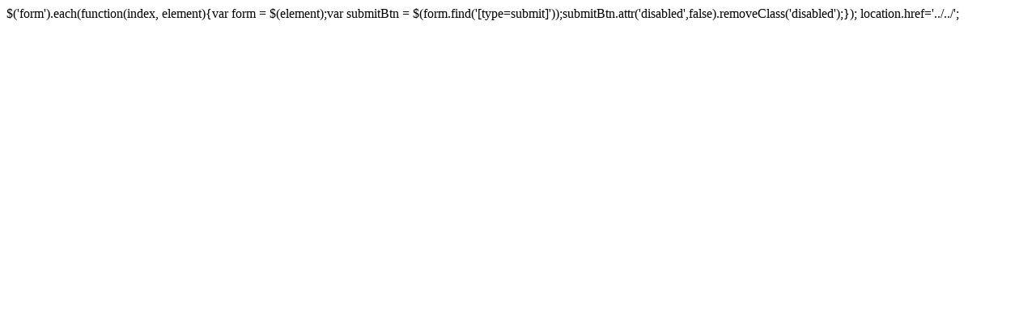

--- FILE ---
content_type: text/html;charset=UTF-8
request_url: http://czj.yancheng.gov.cn/module/visitcount/visit.jsp?type=3&i_webid=7&i_columnid=20141&i_articleid=1587
body_size: 252
content:























$('form').each(function(index, element){var form = $(element);var submitBtn = $(form.find('[type=submit]'));submitBtn.attr('disabled',false).removeClass('disabled');});
location.href='../../';
